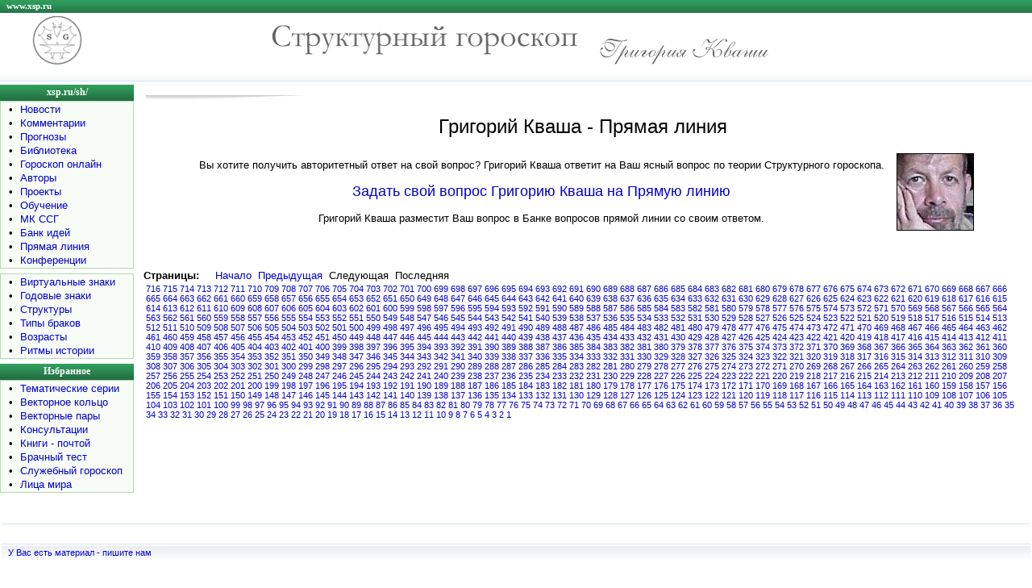

--- FILE ---
content_type: text/html; charset=cp1251
request_url: https://xsp.ru/sh/kvashaline/?page=1001
body_size: 7945
content:

<!DOCTYPE HTML PUBLIC "-//W3C//DTD HTML 4.01 Transitional//EN"
"http://www.w3.org/TR/html40/loose.dtd">

<html>
<head>
<title>Григорий Кваша - Прямая линия - 1001</title>
<meta name="copyright" content="c Авторские права - Evgeniy Savenkov">
<meta name="description" content="Григорий Кваша - Прямая линия - 1001">
<meta name="keywords" content="Григорий Кваша - Прямая линия - 1001">
<meta name="robots" content="all">
<meta name="url" content="https://xsp.ru/sh/kvashaline/?page=1001">
<link rel="canonical" href="https://xsp.ru/sh/kvashaline/?page=1001">
<meta http-equiv="Content-Type" content="text/html; charset=Windows-1251">
<meta http-equiv="Content-Language" content="ru">
<meta name="rating" content="general">
<link href=/astro.css type=text/css rel=stylesheet>
</head>

<style>
BLOCKQUOTE {
	BORDER-BOTTOM: #dbdbdb 1px solid; BORDER-LEFT: #dbdbdb 1px solid; PADDING-BOTTOM: 5px; MARGIN: 0.5em 1px 0px 25px; PADDING-LEFT: 17px; PADDING-RIGHT: 5px; BACKGROUND: #ebebeb no-repeat 6px 8px; FONT-SIZE: 0.9em; OVERFLOW: hidden; BORDER-TOP: #dbdbdb 1px solid; BORDER-RIGHT: #dbdbdb 1px solid; PADDING-TOP: 7px
}

BLOCKQUOTE {
	BACKGROUND-IMAGE: url(/images/quote.gif); BORDER-BOTTOM-COLOR: #dbdbce; BACKGROUND-COLOR: #ebeadd; BORDER-TOP-COLOR: #dbdbce; BORDER-RIGHT-COLOR: #dbdbce; BORDER-LEFT-COLOR: #dbdbce
}
</style>

<body>

<TABLE cellSpacing=0 cellPadding=0 width="100%" border=0>
  <TR>
    <TD class="headline" height="16"><a href="/"><div class="texthead"><FONT color=white>www.xsp.ru</font></div></a>
    </TD>
  </TR>

  <TR><TD><IMG height=4 src="/images/dot.gif" width=1 border=0></TD></TR>
  <TR>
    <TD>
      <TABLE cellSpacing=0 cellPadding=0 width="100%" border=0>
        <TR>
		  <td width="40"></td>
          <td><A href="/sh/"><img src="/sh/images/shlogoaz.gif" alt="Структурный гороскоп Григория Кваши - xsp.ru/sh/" width="62" height="60" border="0"></A></td>
          <td width="45%" align="right" valign="middle"><img src="/sh/images/sg.gif" alt="Структурный гороскоп" width="381" height="37" border="0"></td>
		  <td width="25"></td>		  
          <td width="42%" align="left" valign="bottom"><a href="mailto:g-s-kvasha@mail.ru?subject=xsp.ru/sh/"><img src="/sh/images/kvasha.gif" alt="Написать письмо автору..." width="211" height="33" border="0" align="bottom"></A></td>
		  <td align="left" valign="top">
		  		  </td>
   	    </TR></TABLE></TD></TR>
  <TR>                <TD><IMG height=4 src="/images/dot.gif" width=1 border=0></TD></TR>
  <TR>
    <td height="16" class="topline"></td>
   </TR>
  <TR class="line"><td colspan="2"><IMG height=1 src="/images/dot.gif" width=1 border=0></td></TR>
  <TR>             <TD colspan="2"><IMG height=4 src="/images/dot.gif" width=1 border=0></TD></TR></TABLE>

<TABLE cellSpacing=0 cellPadding=0 width="100%" border=0>
  <TR><TD vAlign=top >      <TABLE cellSpacing=0 cellPadding=0 width="166" border=0>
        <TR class="menu"><TD height="20" align=middle><A href="/sh/"><div class="textmenu"><FONT color=white>xsp.ru/sh/</font></div></A></TD></TR>
        <TR>
          <TD class="bordermenu">
            <TABLE cellSpacing=1 cellPadding=0 width="100%" border=0>
              <TR>
                <TD class="fonmenu">
                  <TABLE cellSpacing=2 cellPadding=0 width="100%" border=0>
                    <TR><td align="center" width="20"  >•</td><TD><A href="/sh/news.php">Новости</A></TD></TR>
                    <TR><td align="center" width="20"  >•</td><TD><A href="/sh/comment.php">Комментарии</A></TD></TR>
                    <TR><td align="center" valign="top">•</td><TD><A href="/sh/forecasts/">Прогнозы</A></TD></TR>
                    <TR><td align="center" valign="top">•</td><TD><A href="/sh/pub/?GodLo=2021&GodHi=2030">Библиотека</A></TD></TR>
                    <TR><td align="center" valign="top">•</td><TD><A href="/sh/online/">Гороскоп онлайн</A></TD></TR>
                    <TR><td align="center" valign="top">•</td><TD><A href="/sh/authors.php">Авторы</A></TD></TR>
                    <TR><td align="center" valign="top">•</td><TD><A href="/sh/projects/">Проекты</A></TD></TR>
                    <TR><td align="center" valign="top">•</td><TD><A href="/sh/edu/">Обучение</A></TD></TR>
                    <TR><td align="center" valign="top">•</td><TD><A href="/sh/mkssg/">МК ССГ</A></TD></TR>					
                    <TR><td align="center" valign="top">•</td><TD><A href="/sh/idei/">Банк идей</A></TD></TR>										
                    <TR><td align="center" valign="top">•</td><TD><A href="/sh/kvashaline/">Прямая линия</A></TD></TR>															
                    <TR><td align="center" valign="top">•</td><TD><A href="/sh/konf/">Конференции</A></TD></TR>
                  </TABLE></TD></TR></TABLE></TD></TR>
        <TR><TD><IMG height=6 src="/images/dot.gif" width=100% border=0></TD></TR></TABLE>
		
      <TABLE cellSpacing=0 cellPadding=0 width="166" border=0>
        <TR><TD class="bordermenu">
            <TABLE cellSpacing=1 cellPadding=0 width="100%" border=0>
              <TR>
                <TD class="fonmenu">
                  <TABLE cellSpacing=2 cellPadding=0 width="100%" border=0>
                       <TR><td align="center" valign="top" width="20">•</td><TD><A href="/sh/virt/">Виртуальные знаки</A></TD></TR>
                       <TR><td align="center" valign="top">           •</td><TD><A href="/sh/znaki/">Годовые знаки</A></TD></TR>					   
                       <TR><td align="center" valign="top">           •</td><TD><A href="/sh/structures/">Структуры</A></TD></TR>
                       <TR><td align="center" valign="top">           •</td><TD><A href="/sh/brak/">Типы браков</A></TD></TR>
                       <TR><td align="center" valign="top">           •</td><TD><A href="/sh/age/?id=0">Возрасты</A></TD></TR>
                       <TR><td align="center" valign="top">           •</td><TD><A href="/sh/history/">Ритмы истории</A></TD></TR>					   
                  </TABLE></TD></TR></TABLE></TD></TR>
        <TR><TD><IMG height=6 src="/images/dot.gif" width="100%" border=0></TD></TR></TABLE>
			

      <TABLE cellSpacing=0 cellPadding=0 width="166" border=0>
        <TR class="menu"><TD height="20" align=middle><div class="textmenu"><FONT color=white>Избранное</font></div></TD></TR>
        <TR><TD class="bordermenu">
            <TABLE cellSpacing=1 cellPadding=0 width="100%" border=0>
              <TR>
                <TD class="fonmenu">
                  <TABLE cellSpacing=2 cellPadding=0 width="100%" border=0>
                       <TR><td align="center" valign="top" width="20">•</td><TD><a href="/sh/projects/temseries.php">Тематические серии</a></TD></TR>				  
                       <TR><td align="center" valign="top">           •</td><TD><a href="/sh/structures/vekt/vekt.php">Векторное кольцо</a></TD></TR>					   
                       <TR><td align="center" valign="top">           •</td><TD><a href="/sh/projects/pairphotos/">Векторные пары</a></TD></TR>
                       <TR><td align="center" valign="top">           •</td><TD><a href="/g-s-kvasha/cons.php">Консультации</a></TD></TR>
                       <TR><td align="center" valign="top">           •</td><TD><A href="/buybook/show_kor.php">Книги - почтой</A></TD></TR>
                       <TR><td align="center" valign="top">           •</td><TD><A href="/sh/online/btest/btest.php">Брачный тест</A></TD></TR>
                       <TR><td width="20" align="center" valign="top">•</td><TD><a href="/sh/structures/sl/">Служебный гороскоп</a></TD></TR>					   
                       <TR><td align="center" valign="top" width="20">•</td><TD><a href="/sh/projects/vipvirt/aristocrat.php">Лица мира</a></TD></TR>					   
                  </TABLE></TD></TR></TABLE></TD></TR>
        <TR><TD><IMG height=6 src="/images/dot.gif" width="100%" border=0></TD></TR></TABLE>


<br>

<table width="150" border="0" align="left">
<tr><td width="150">
<!-- Yandex.RTB R-A-136211-1 -->
<div id="yandex_rtb_R-A-136211-1"></div>
<script type="text/javascript">
    (function(w, d, n, s, t) {
        w[n] = w[n] || [];
        w[n].push(function() {
            Ya.Context.AdvManager.render({
                blockId: "R-A-136211-1",
                renderTo: "yandex_rtb_R-A-136211-1",
                async: true
            });
        });
        t = d.getElementsByTagName("script")[0];
        s = d.createElement("script");
        s.type = "text/javascript";
        s.src = "//an.yandex.ru/system/context.js";
        s.async = true;
        t.parentNode.insertBefore(s, t);
    })(this, this.document, "yandexContextAsyncCallbacks");
</script>

</td></tr></table>
<br></TD><!-- 1 столбец -->
    
    <TD vAlign=top width="100%">  <!-- начало 2 столбца -->
     <table width="100%" cellpadding="8"><tr><td>

      <TABLE cellSpacing=0 cellPadding=2 width="100%" border=0>
			 <TR><TD height=6><img height=6  src="/images/bg_2.jpg" width=201></td></tr>
        <TR>
          <TD width="100%">

<center><h1>Григорий Кваша - Прямая линия</h1></center>		  
		  
<table width="90%" align="center"><tr><td> 		  
<center>Вы хотите получить авторитетный ответ на свой вопрос? Григорий Кваша ответит на Ваш ясный вопрос по теории Структурного гороскопа.
<br><br>
<a href=zayavka.php><font size="+1">Задать свой вопрос Григорию Кваша на Прямую линию</font></a><br><br>
Григорий Кваша разместит Ваш вопрос в Банке вопросов прямой линии со своим ответом. 
</center>		
</td>
<td><img src="/sh/images/kvashaskype.jpg" alt="Консультации Григория Кваши" width="94" height="94" border="1">  </td>
</tr>
</table>
<br><br>

<table width='100%' border='0' cellspacing='0' cellpadding='5'></table><br><b>Страницы:</b>&nbsp;&nbsp;&nbsp;&nbsp;&nbsp;<a href=/sh/kvashaline/?page=1>Начало</a>&nbsp;&nbsp;<a href=/sh/kvashaline/?page=1000>Предыдущая</a>&nbsp;&nbsp;Следующая&nbsp;&nbsp;Последняя<br><table width=100% border=0><tr><td><small><a href=/sh/kvashaline/?page=716>716</a> <a href=/sh/kvashaline/?page=715>715</a> <a href=/sh/kvashaline/?page=714>714</a> <a href=/sh/kvashaline/?page=713>713</a> <a href=/sh/kvashaline/?page=712>712</a> <a href=/sh/kvashaline/?page=711>711</a> <a href=/sh/kvashaline/?page=710>710</a> <a href=/sh/kvashaline/?page=709>709</a> <a href=/sh/kvashaline/?page=708>708</a> <a href=/sh/kvashaline/?page=707>707</a> <a href=/sh/kvashaline/?page=706>706</a> <a href=/sh/kvashaline/?page=705>705</a> <a href=/sh/kvashaline/?page=704>704</a> <a href=/sh/kvashaline/?page=703>703</a> <a href=/sh/kvashaline/?page=702>702</a> <a href=/sh/kvashaline/?page=701>701</a> <a href=/sh/kvashaline/?page=700>700</a> <a href=/sh/kvashaline/?page=699>699</a> <a href=/sh/kvashaline/?page=698>698</a> <a href=/sh/kvashaline/?page=697>697</a> <a href=/sh/kvashaline/?page=696>696</a> <a href=/sh/kvashaline/?page=695>695</a> <a href=/sh/kvashaline/?page=694>694</a> <a href=/sh/kvashaline/?page=693>693</a> <a href=/sh/kvashaline/?page=692>692</a> <a href=/sh/kvashaline/?page=691>691</a> <a href=/sh/kvashaline/?page=690>690</a> <a href=/sh/kvashaline/?page=689>689</a> <a href=/sh/kvashaline/?page=688>688</a> <a href=/sh/kvashaline/?page=687>687</a> <a href=/sh/kvashaline/?page=686>686</a> <a href=/sh/kvashaline/?page=685>685</a> <a href=/sh/kvashaline/?page=684>684</a> <a href=/sh/kvashaline/?page=683>683</a> <a href=/sh/kvashaline/?page=682>682</a> <a href=/sh/kvashaline/?page=681>681</a> <a href=/sh/kvashaline/?page=680>680</a> <a href=/sh/kvashaline/?page=679>679</a> <a href=/sh/kvashaline/?page=678>678</a> <a href=/sh/kvashaline/?page=677>677</a> <a href=/sh/kvashaline/?page=676>676</a> <a href=/sh/kvashaline/?page=675>675</a> <a href=/sh/kvashaline/?page=674>674</a> <a href=/sh/kvashaline/?page=673>673</a> <a href=/sh/kvashaline/?page=672>672</a> <a href=/sh/kvashaline/?page=671>671</a> <a href=/sh/kvashaline/?page=670>670</a> <a href=/sh/kvashaline/?page=669>669</a> <a href=/sh/kvashaline/?page=668>668</a> <a href=/sh/kvashaline/?page=667>667</a> <a href=/sh/kvashaline/?page=666>666</a> <a href=/sh/kvashaline/?page=665>665</a> <a href=/sh/kvashaline/?page=664>664</a> <a href=/sh/kvashaline/?page=663>663</a> <a href=/sh/kvashaline/?page=662>662</a> <a href=/sh/kvashaline/?page=661>661</a> <a href=/sh/kvashaline/?page=660>660</a> <a href=/sh/kvashaline/?page=659>659</a> <a href=/sh/kvashaline/?page=658>658</a> <a href=/sh/kvashaline/?page=657>657</a> <a href=/sh/kvashaline/?page=656>656</a> <a href=/sh/kvashaline/?page=655>655</a> <a href=/sh/kvashaline/?page=654>654</a> <a href=/sh/kvashaline/?page=653>653</a> <a href=/sh/kvashaline/?page=652>652</a> <a href=/sh/kvashaline/?page=651>651</a> <a href=/sh/kvashaline/?page=650>650</a> <a href=/sh/kvashaline/?page=649>649</a> <a href=/sh/kvashaline/?page=648>648</a> <a href=/sh/kvashaline/?page=647>647</a> <a href=/sh/kvashaline/?page=646>646</a> <a href=/sh/kvashaline/?page=645>645</a> <a href=/sh/kvashaline/?page=644>644</a> <a href=/sh/kvashaline/?page=643>643</a> <a href=/sh/kvashaline/?page=642>642</a> <a href=/sh/kvashaline/?page=641>641</a> <a href=/sh/kvashaline/?page=640>640</a> <a href=/sh/kvashaline/?page=639>639</a> <a href=/sh/kvashaline/?page=638>638</a> <a href=/sh/kvashaline/?page=637>637</a> <a href=/sh/kvashaline/?page=636>636</a> <a href=/sh/kvashaline/?page=635>635</a> <a href=/sh/kvashaline/?page=634>634</a> <a href=/sh/kvashaline/?page=633>633</a> <a href=/sh/kvashaline/?page=632>632</a> <a href=/sh/kvashaline/?page=631>631</a> <a href=/sh/kvashaline/?page=630>630</a> <a href=/sh/kvashaline/?page=629>629</a> <a href=/sh/kvashaline/?page=628>628</a> <a href=/sh/kvashaline/?page=627>627</a> <a href=/sh/kvashaline/?page=626>626</a> <a href=/sh/kvashaline/?page=625>625</a> <a href=/sh/kvashaline/?page=624>624</a> <a href=/sh/kvashaline/?page=623>623</a> <a href=/sh/kvashaline/?page=622>622</a> <a href=/sh/kvashaline/?page=621>621</a> <a href=/sh/kvashaline/?page=620>620</a> <a href=/sh/kvashaline/?page=619>619</a> <a href=/sh/kvashaline/?page=618>618</a> <a href=/sh/kvashaline/?page=617>617</a> <a href=/sh/kvashaline/?page=616>616</a> <a href=/sh/kvashaline/?page=615>615</a> <a href=/sh/kvashaline/?page=614>614</a> <a href=/sh/kvashaline/?page=613>613</a> <a href=/sh/kvashaline/?page=612>612</a> <a href=/sh/kvashaline/?page=611>611</a> <a href=/sh/kvashaline/?page=610>610</a> <a href=/sh/kvashaline/?page=609>609</a> <a href=/sh/kvashaline/?page=608>608</a> <a href=/sh/kvashaline/?page=607>607</a> <a href=/sh/kvashaline/?page=606>606</a> <a href=/sh/kvashaline/?page=605>605</a> <a href=/sh/kvashaline/?page=604>604</a> <a href=/sh/kvashaline/?page=603>603</a> <a href=/sh/kvashaline/?page=602>602</a> <a href=/sh/kvashaline/?page=601>601</a> <a href=/sh/kvashaline/?page=600>600</a> <a href=/sh/kvashaline/?page=599>599</a> <a href=/sh/kvashaline/?page=598>598</a> <a href=/sh/kvashaline/?page=597>597</a> <a href=/sh/kvashaline/?page=596>596</a> <a href=/sh/kvashaline/?page=595>595</a> <a href=/sh/kvashaline/?page=594>594</a> <a href=/sh/kvashaline/?page=593>593</a> <a href=/sh/kvashaline/?page=592>592</a> <a href=/sh/kvashaline/?page=591>591</a> <a href=/sh/kvashaline/?page=590>590</a> <a href=/sh/kvashaline/?page=589>589</a> <a href=/sh/kvashaline/?page=588>588</a> <a href=/sh/kvashaline/?page=587>587</a> <a href=/sh/kvashaline/?page=586>586</a> <a href=/sh/kvashaline/?page=585>585</a> <a href=/sh/kvashaline/?page=584>584</a> <a href=/sh/kvashaline/?page=583>583</a> <a href=/sh/kvashaline/?page=582>582</a> <a href=/sh/kvashaline/?page=581>581</a> <a href=/sh/kvashaline/?page=580>580</a> <a href=/sh/kvashaline/?page=579>579</a> <a href=/sh/kvashaline/?page=578>578</a> <a href=/sh/kvashaline/?page=577>577</a> <a href=/sh/kvashaline/?page=576>576</a> <a href=/sh/kvashaline/?page=575>575</a> <a href=/sh/kvashaline/?page=574>574</a> <a href=/sh/kvashaline/?page=573>573</a> <a href=/sh/kvashaline/?page=572>572</a> <a href=/sh/kvashaline/?page=571>571</a> <a href=/sh/kvashaline/?page=570>570</a> <a href=/sh/kvashaline/?page=569>569</a> <a href=/sh/kvashaline/?page=568>568</a> <a href=/sh/kvashaline/?page=567>567</a> <a href=/sh/kvashaline/?page=566>566</a> <a href=/sh/kvashaline/?page=565>565</a> <a href=/sh/kvashaline/?page=564>564</a> <a href=/sh/kvashaline/?page=563>563</a> <a href=/sh/kvashaline/?page=562>562</a> <a href=/sh/kvashaline/?page=561>561</a> <a href=/sh/kvashaline/?page=560>560</a> <a href=/sh/kvashaline/?page=559>559</a> <a href=/sh/kvashaline/?page=558>558</a> <a href=/sh/kvashaline/?page=557>557</a> <a href=/sh/kvashaline/?page=556>556</a> <a href=/sh/kvashaline/?page=555>555</a> <a href=/sh/kvashaline/?page=554>554</a> <a href=/sh/kvashaline/?page=553>553</a> <a href=/sh/kvashaline/?page=552>552</a> <a href=/sh/kvashaline/?page=551>551</a> <a href=/sh/kvashaline/?page=550>550</a> <a href=/sh/kvashaline/?page=549>549</a> <a href=/sh/kvashaline/?page=548>548</a> <a href=/sh/kvashaline/?page=547>547</a> <a href=/sh/kvashaline/?page=546>546</a> <a href=/sh/kvashaline/?page=545>545</a> <a href=/sh/kvashaline/?page=544>544</a> <a href=/sh/kvashaline/?page=543>543</a> <a href=/sh/kvashaline/?page=542>542</a> <a href=/sh/kvashaline/?page=541>541</a> <a href=/sh/kvashaline/?page=540>540</a> <a href=/sh/kvashaline/?page=539>539</a> <a href=/sh/kvashaline/?page=538>538</a> <a href=/sh/kvashaline/?page=537>537</a> <a href=/sh/kvashaline/?page=536>536</a> <a href=/sh/kvashaline/?page=535>535</a> <a href=/sh/kvashaline/?page=534>534</a> <a href=/sh/kvashaline/?page=533>533</a> <a href=/sh/kvashaline/?page=532>532</a> <a href=/sh/kvashaline/?page=531>531</a> <a href=/sh/kvashaline/?page=530>530</a> <a href=/sh/kvashaline/?page=529>529</a> <a href=/sh/kvashaline/?page=528>528</a> <a href=/sh/kvashaline/?page=527>527</a> <a href=/sh/kvashaline/?page=526>526</a> <a href=/sh/kvashaline/?page=525>525</a> <a href=/sh/kvashaline/?page=524>524</a> <a href=/sh/kvashaline/?page=523>523</a> <a href=/sh/kvashaline/?page=522>522</a> <a href=/sh/kvashaline/?page=521>521</a> <a href=/sh/kvashaline/?page=520>520</a> <a href=/sh/kvashaline/?page=519>519</a> <a href=/sh/kvashaline/?page=518>518</a> <a href=/sh/kvashaline/?page=517>517</a> <a href=/sh/kvashaline/?page=516>516</a> <a href=/sh/kvashaline/?page=515>515</a> <a href=/sh/kvashaline/?page=514>514</a> <a href=/sh/kvashaline/?page=513>513</a> <a href=/sh/kvashaline/?page=512>512</a> <a href=/sh/kvashaline/?page=511>511</a> <a href=/sh/kvashaline/?page=510>510</a> <a href=/sh/kvashaline/?page=509>509</a> <a href=/sh/kvashaline/?page=508>508</a> <a href=/sh/kvashaline/?page=507>507</a> <a href=/sh/kvashaline/?page=506>506</a> <a href=/sh/kvashaline/?page=505>505</a> <a href=/sh/kvashaline/?page=504>504</a> <a href=/sh/kvashaline/?page=503>503</a> <a href=/sh/kvashaline/?page=502>502</a> <a href=/sh/kvashaline/?page=501>501</a> <a href=/sh/kvashaline/?page=500>500</a> <a href=/sh/kvashaline/?page=499>499</a> <a href=/sh/kvashaline/?page=498>498</a> <a href=/sh/kvashaline/?page=497>497</a> <a href=/sh/kvashaline/?page=496>496</a> <a href=/sh/kvashaline/?page=495>495</a> <a href=/sh/kvashaline/?page=494>494</a> <a href=/sh/kvashaline/?page=493>493</a> <a href=/sh/kvashaline/?page=492>492</a> <a href=/sh/kvashaline/?page=491>491</a> <a href=/sh/kvashaline/?page=490>490</a> <a href=/sh/kvashaline/?page=489>489</a> <a href=/sh/kvashaline/?page=488>488</a> <a href=/sh/kvashaline/?page=487>487</a> <a href=/sh/kvashaline/?page=486>486</a> <a href=/sh/kvashaline/?page=485>485</a> <a href=/sh/kvashaline/?page=484>484</a> <a href=/sh/kvashaline/?page=483>483</a> <a href=/sh/kvashaline/?page=482>482</a> <a href=/sh/kvashaline/?page=481>481</a> <a href=/sh/kvashaline/?page=480>480</a> <a href=/sh/kvashaline/?page=479>479</a> <a href=/sh/kvashaline/?page=478>478</a> <a href=/sh/kvashaline/?page=477>477</a> <a href=/sh/kvashaline/?page=476>476</a> <a href=/sh/kvashaline/?page=475>475</a> <a href=/sh/kvashaline/?page=474>474</a> <a href=/sh/kvashaline/?page=473>473</a> <a href=/sh/kvashaline/?page=472>472</a> <a href=/sh/kvashaline/?page=471>471</a> <a href=/sh/kvashaline/?page=470>470</a> <a href=/sh/kvashaline/?page=469>469</a> <a href=/sh/kvashaline/?page=468>468</a> <a href=/sh/kvashaline/?page=467>467</a> <a href=/sh/kvashaline/?page=466>466</a> <a href=/sh/kvashaline/?page=465>465</a> <a href=/sh/kvashaline/?page=464>464</a> <a href=/sh/kvashaline/?page=463>463</a> <a href=/sh/kvashaline/?page=462>462</a> <a href=/sh/kvashaline/?page=461>461</a> <a href=/sh/kvashaline/?page=460>460</a> <a href=/sh/kvashaline/?page=459>459</a> <a href=/sh/kvashaline/?page=458>458</a> <a href=/sh/kvashaline/?page=457>457</a> <a href=/sh/kvashaline/?page=456>456</a> <a href=/sh/kvashaline/?page=455>455</a> <a href=/sh/kvashaline/?page=454>454</a> <a href=/sh/kvashaline/?page=453>453</a> <a href=/sh/kvashaline/?page=452>452</a> <a href=/sh/kvashaline/?page=451>451</a> <a href=/sh/kvashaline/?page=450>450</a> <a href=/sh/kvashaline/?page=449>449</a> <a href=/sh/kvashaline/?page=448>448</a> <a href=/sh/kvashaline/?page=447>447</a> <a href=/sh/kvashaline/?page=446>446</a> <a href=/sh/kvashaline/?page=445>445</a> <a href=/sh/kvashaline/?page=444>444</a> <a href=/sh/kvashaline/?page=443>443</a> <a href=/sh/kvashaline/?page=442>442</a> <a href=/sh/kvashaline/?page=441>441</a> <a href=/sh/kvashaline/?page=440>440</a> <a href=/sh/kvashaline/?page=439>439</a> <a href=/sh/kvashaline/?page=438>438</a> <a href=/sh/kvashaline/?page=437>437</a> <a href=/sh/kvashaline/?page=436>436</a> <a href=/sh/kvashaline/?page=435>435</a> <a href=/sh/kvashaline/?page=434>434</a> <a href=/sh/kvashaline/?page=433>433</a> <a href=/sh/kvashaline/?page=432>432</a> <a href=/sh/kvashaline/?page=431>431</a> <a href=/sh/kvashaline/?page=430>430</a> <a href=/sh/kvashaline/?page=429>429</a> <a href=/sh/kvashaline/?page=428>428</a> <a href=/sh/kvashaline/?page=427>427</a> <a href=/sh/kvashaline/?page=426>426</a> <a href=/sh/kvashaline/?page=425>425</a> <a href=/sh/kvashaline/?page=424>424</a> <a href=/sh/kvashaline/?page=423>423</a> <a href=/sh/kvashaline/?page=422>422</a> <a href=/sh/kvashaline/?page=421>421</a> <a href=/sh/kvashaline/?page=420>420</a> <a href=/sh/kvashaline/?page=419>419</a> <a href=/sh/kvashaline/?page=418>418</a> <a href=/sh/kvashaline/?page=417>417</a> <a href=/sh/kvashaline/?page=416>416</a> <a href=/sh/kvashaline/?page=415>415</a> <a href=/sh/kvashaline/?page=414>414</a> <a href=/sh/kvashaline/?page=413>413</a> <a href=/sh/kvashaline/?page=412>412</a> <a href=/sh/kvashaline/?page=411>411</a> <a href=/sh/kvashaline/?page=410>410</a> <a href=/sh/kvashaline/?page=409>409</a> <a href=/sh/kvashaline/?page=408>408</a> <a href=/sh/kvashaline/?page=407>407</a> <a href=/sh/kvashaline/?page=406>406</a> <a href=/sh/kvashaline/?page=405>405</a> <a href=/sh/kvashaline/?page=404>404</a> <a href=/sh/kvashaline/?page=403>403</a> <a href=/sh/kvashaline/?page=402>402</a> <a href=/sh/kvashaline/?page=401>401</a> <a href=/sh/kvashaline/?page=400>400</a> <a href=/sh/kvashaline/?page=399>399</a> <a href=/sh/kvashaline/?page=398>398</a> <a href=/sh/kvashaline/?page=397>397</a> <a href=/sh/kvashaline/?page=396>396</a> <a href=/sh/kvashaline/?page=395>395</a> <a href=/sh/kvashaline/?page=394>394</a> <a href=/sh/kvashaline/?page=393>393</a> <a href=/sh/kvashaline/?page=392>392</a> <a href=/sh/kvashaline/?page=391>391</a> <a href=/sh/kvashaline/?page=390>390</a> <a href=/sh/kvashaline/?page=389>389</a> <a href=/sh/kvashaline/?page=388>388</a> <a href=/sh/kvashaline/?page=387>387</a> <a href=/sh/kvashaline/?page=386>386</a> <a href=/sh/kvashaline/?page=385>385</a> <a href=/sh/kvashaline/?page=384>384</a> <a href=/sh/kvashaline/?page=383>383</a> <a href=/sh/kvashaline/?page=382>382</a> <a href=/sh/kvashaline/?page=381>381</a> <a href=/sh/kvashaline/?page=380>380</a> <a href=/sh/kvashaline/?page=379>379</a> <a href=/sh/kvashaline/?page=378>378</a> <a href=/sh/kvashaline/?page=377>377</a> <a href=/sh/kvashaline/?page=376>376</a> <a href=/sh/kvashaline/?page=375>375</a> <a href=/sh/kvashaline/?page=374>374</a> <a href=/sh/kvashaline/?page=373>373</a> <a href=/sh/kvashaline/?page=372>372</a> <a href=/sh/kvashaline/?page=371>371</a> <a href=/sh/kvashaline/?page=370>370</a> <a href=/sh/kvashaline/?page=369>369</a> <a href=/sh/kvashaline/?page=368>368</a> <a href=/sh/kvashaline/?page=367>367</a> <a href=/sh/kvashaline/?page=366>366</a> <a href=/sh/kvashaline/?page=365>365</a> <a href=/sh/kvashaline/?page=364>364</a> <a href=/sh/kvashaline/?page=363>363</a> <a href=/sh/kvashaline/?page=362>362</a> <a href=/sh/kvashaline/?page=361>361</a> <a href=/sh/kvashaline/?page=360>360</a> <a href=/sh/kvashaline/?page=359>359</a> <a href=/sh/kvashaline/?page=358>358</a> <a href=/sh/kvashaline/?page=357>357</a> <a href=/sh/kvashaline/?page=356>356</a> <a href=/sh/kvashaline/?page=355>355</a> <a href=/sh/kvashaline/?page=354>354</a> <a href=/sh/kvashaline/?page=353>353</a> <a href=/sh/kvashaline/?page=352>352</a> <a href=/sh/kvashaline/?page=351>351</a> <a href=/sh/kvashaline/?page=350>350</a> <a href=/sh/kvashaline/?page=349>349</a> <a href=/sh/kvashaline/?page=348>348</a> <a href=/sh/kvashaline/?page=347>347</a> <a href=/sh/kvashaline/?page=346>346</a> <a href=/sh/kvashaline/?page=345>345</a> <a href=/sh/kvashaline/?page=344>344</a> <a href=/sh/kvashaline/?page=343>343</a> <a href=/sh/kvashaline/?page=342>342</a> <a href=/sh/kvashaline/?page=341>341</a> <a href=/sh/kvashaline/?page=340>340</a> <a href=/sh/kvashaline/?page=339>339</a> <a href=/sh/kvashaline/?page=338>338</a> <a href=/sh/kvashaline/?page=337>337</a> <a href=/sh/kvashaline/?page=336>336</a> <a href=/sh/kvashaline/?page=335>335</a> <a href=/sh/kvashaline/?page=334>334</a> <a href=/sh/kvashaline/?page=333>333</a> <a href=/sh/kvashaline/?page=332>332</a> <a href=/sh/kvashaline/?page=331>331</a> <a href=/sh/kvashaline/?page=330>330</a> <a href=/sh/kvashaline/?page=329>329</a> <a href=/sh/kvashaline/?page=328>328</a> <a href=/sh/kvashaline/?page=327>327</a> <a href=/sh/kvashaline/?page=326>326</a> <a href=/sh/kvashaline/?page=325>325</a> <a href=/sh/kvashaline/?page=324>324</a> <a href=/sh/kvashaline/?page=323>323</a> <a href=/sh/kvashaline/?page=322>322</a> <a href=/sh/kvashaline/?page=321>321</a> <a href=/sh/kvashaline/?page=320>320</a> <a href=/sh/kvashaline/?page=319>319</a> <a href=/sh/kvashaline/?page=318>318</a> <a href=/sh/kvashaline/?page=317>317</a> <a href=/sh/kvashaline/?page=316>316</a> <a href=/sh/kvashaline/?page=315>315</a> <a href=/sh/kvashaline/?page=314>314</a> <a href=/sh/kvashaline/?page=313>313</a> <a href=/sh/kvashaline/?page=312>312</a> <a href=/sh/kvashaline/?page=311>311</a> <a href=/sh/kvashaline/?page=310>310</a> <a href=/sh/kvashaline/?page=309>309</a> <a href=/sh/kvashaline/?page=308>308</a> <a href=/sh/kvashaline/?page=307>307</a> <a href=/sh/kvashaline/?page=306>306</a> <a href=/sh/kvashaline/?page=305>305</a> <a href=/sh/kvashaline/?page=304>304</a> <a href=/sh/kvashaline/?page=303>303</a> <a href=/sh/kvashaline/?page=302>302</a> <a href=/sh/kvashaline/?page=301>301</a> <a href=/sh/kvashaline/?page=300>300</a> <a href=/sh/kvashaline/?page=299>299</a> <a href=/sh/kvashaline/?page=298>298</a> <a href=/sh/kvashaline/?page=297>297</a> <a href=/sh/kvashaline/?page=296>296</a> <a href=/sh/kvashaline/?page=295>295</a> <a href=/sh/kvashaline/?page=294>294</a> <a href=/sh/kvashaline/?page=293>293</a> <a href=/sh/kvashaline/?page=292>292</a> <a href=/sh/kvashaline/?page=291>291</a> <a href=/sh/kvashaline/?page=290>290</a> <a href=/sh/kvashaline/?page=289>289</a> <a href=/sh/kvashaline/?page=288>288</a> <a href=/sh/kvashaline/?page=287>287</a> <a href=/sh/kvashaline/?page=286>286</a> <a href=/sh/kvashaline/?page=285>285</a> <a href=/sh/kvashaline/?page=284>284</a> <a href=/sh/kvashaline/?page=283>283</a> <a href=/sh/kvashaline/?page=282>282</a> <a href=/sh/kvashaline/?page=281>281</a> <a href=/sh/kvashaline/?page=280>280</a> <a href=/sh/kvashaline/?page=279>279</a> <a href=/sh/kvashaline/?page=278>278</a> <a href=/sh/kvashaline/?page=277>277</a> <a href=/sh/kvashaline/?page=276>276</a> <a href=/sh/kvashaline/?page=275>275</a> <a href=/sh/kvashaline/?page=274>274</a> <a href=/sh/kvashaline/?page=273>273</a> <a href=/sh/kvashaline/?page=272>272</a> <a href=/sh/kvashaline/?page=271>271</a> <a href=/sh/kvashaline/?page=270>270</a> <a href=/sh/kvashaline/?page=269>269</a> <a href=/sh/kvashaline/?page=268>268</a> <a href=/sh/kvashaline/?page=267>267</a> <a href=/sh/kvashaline/?page=266>266</a> <a href=/sh/kvashaline/?page=265>265</a> <a href=/sh/kvashaline/?page=264>264</a> <a href=/sh/kvashaline/?page=263>263</a> <a href=/sh/kvashaline/?page=262>262</a> <a href=/sh/kvashaline/?page=261>261</a> <a href=/sh/kvashaline/?page=260>260</a> <a href=/sh/kvashaline/?page=259>259</a> <a href=/sh/kvashaline/?page=258>258</a> <a href=/sh/kvashaline/?page=257>257</a> <a href=/sh/kvashaline/?page=256>256</a> <a href=/sh/kvashaline/?page=255>255</a> <a href=/sh/kvashaline/?page=254>254</a> <a href=/sh/kvashaline/?page=253>253</a> <a href=/sh/kvashaline/?page=252>252</a> <a href=/sh/kvashaline/?page=251>251</a> <a href=/sh/kvashaline/?page=250>250</a> <a href=/sh/kvashaline/?page=249>249</a> <a href=/sh/kvashaline/?page=248>248</a> <a href=/sh/kvashaline/?page=247>247</a> <a href=/sh/kvashaline/?page=246>246</a> <a href=/sh/kvashaline/?page=245>245</a> <a href=/sh/kvashaline/?page=244>244</a> <a href=/sh/kvashaline/?page=243>243</a> <a href=/sh/kvashaline/?page=242>242</a> <a href=/sh/kvashaline/?page=241>241</a> <a href=/sh/kvashaline/?page=240>240</a> <a href=/sh/kvashaline/?page=239>239</a> <a href=/sh/kvashaline/?page=238>238</a> <a href=/sh/kvashaline/?page=237>237</a> <a href=/sh/kvashaline/?page=236>236</a> <a href=/sh/kvashaline/?page=235>235</a> <a href=/sh/kvashaline/?page=234>234</a> <a href=/sh/kvashaline/?page=233>233</a> <a href=/sh/kvashaline/?page=232>232</a> <a href=/sh/kvashaline/?page=231>231</a> <a href=/sh/kvashaline/?page=230>230</a> <a href=/sh/kvashaline/?page=229>229</a> <a href=/sh/kvashaline/?page=228>228</a> <a href=/sh/kvashaline/?page=227>227</a> <a href=/sh/kvashaline/?page=226>226</a> <a href=/sh/kvashaline/?page=225>225</a> <a href=/sh/kvashaline/?page=224>224</a> <a href=/sh/kvashaline/?page=223>223</a> <a href=/sh/kvashaline/?page=222>222</a> <a href=/sh/kvashaline/?page=221>221</a> <a href=/sh/kvashaline/?page=220>220</a> <a href=/sh/kvashaline/?page=219>219</a> <a href=/sh/kvashaline/?page=218>218</a> <a href=/sh/kvashaline/?page=217>217</a> <a href=/sh/kvashaline/?page=216>216</a> <a href=/sh/kvashaline/?page=215>215</a> <a href=/sh/kvashaline/?page=214>214</a> <a href=/sh/kvashaline/?page=213>213</a> <a href=/sh/kvashaline/?page=212>212</a> <a href=/sh/kvashaline/?page=211>211</a> <a href=/sh/kvashaline/?page=210>210</a> <a href=/sh/kvashaline/?page=209>209</a> <a href=/sh/kvashaline/?page=208>208</a> <a href=/sh/kvashaline/?page=207>207</a> <a href=/sh/kvashaline/?page=206>206</a> <a href=/sh/kvashaline/?page=205>205</a> <a href=/sh/kvashaline/?page=204>204</a> <a href=/sh/kvashaline/?page=203>203</a> <a href=/sh/kvashaline/?page=202>202</a> <a href=/sh/kvashaline/?page=201>201</a> <a href=/sh/kvashaline/?page=200>200</a> <a href=/sh/kvashaline/?page=199>199</a> <a href=/sh/kvashaline/?page=198>198</a> <a href=/sh/kvashaline/?page=197>197</a> <a href=/sh/kvashaline/?page=196>196</a> <a href=/sh/kvashaline/?page=195>195</a> <a href=/sh/kvashaline/?page=194>194</a> <a href=/sh/kvashaline/?page=193>193</a> <a href=/sh/kvashaline/?page=192>192</a> <a href=/sh/kvashaline/?page=191>191</a> <a href=/sh/kvashaline/?page=190>190</a> <a href=/sh/kvashaline/?page=189>189</a> <a href=/sh/kvashaline/?page=188>188</a> <a href=/sh/kvashaline/?page=187>187</a> <a href=/sh/kvashaline/?page=186>186</a> <a href=/sh/kvashaline/?page=185>185</a> <a href=/sh/kvashaline/?page=184>184</a> <a href=/sh/kvashaline/?page=183>183</a> <a href=/sh/kvashaline/?page=182>182</a> <a href=/sh/kvashaline/?page=181>181</a> <a href=/sh/kvashaline/?page=180>180</a> <a href=/sh/kvashaline/?page=179>179</a> <a href=/sh/kvashaline/?page=178>178</a> <a href=/sh/kvashaline/?page=177>177</a> <a href=/sh/kvashaline/?page=176>176</a> <a href=/sh/kvashaline/?page=175>175</a> <a href=/sh/kvashaline/?page=174>174</a> <a href=/sh/kvashaline/?page=173>173</a> <a href=/sh/kvashaline/?page=172>172</a> <a href=/sh/kvashaline/?page=171>171</a> <a href=/sh/kvashaline/?page=170>170</a> <a href=/sh/kvashaline/?page=169>169</a> <a href=/sh/kvashaline/?page=168>168</a> <a href=/sh/kvashaline/?page=167>167</a> <a href=/sh/kvashaline/?page=166>166</a> <a href=/sh/kvashaline/?page=165>165</a> <a href=/sh/kvashaline/?page=164>164</a> <a href=/sh/kvashaline/?page=163>163</a> <a href=/sh/kvashaline/?page=162>162</a> <a href=/sh/kvashaline/?page=161>161</a> <a href=/sh/kvashaline/?page=160>160</a> <a href=/sh/kvashaline/?page=159>159</a> <a href=/sh/kvashaline/?page=158>158</a> <a href=/sh/kvashaline/?page=157>157</a> <a href=/sh/kvashaline/?page=156>156</a> <a href=/sh/kvashaline/?page=155>155</a> <a href=/sh/kvashaline/?page=154>154</a> <a href=/sh/kvashaline/?page=153>153</a> <a href=/sh/kvashaline/?page=152>152</a> <a href=/sh/kvashaline/?page=151>151</a> <a href=/sh/kvashaline/?page=150>150</a> <a href=/sh/kvashaline/?page=149>149</a> <a href=/sh/kvashaline/?page=148>148</a> <a href=/sh/kvashaline/?page=147>147</a> <a href=/sh/kvashaline/?page=146>146</a> <a href=/sh/kvashaline/?page=145>145</a> <a href=/sh/kvashaline/?page=144>144</a> <a href=/sh/kvashaline/?page=143>143</a> <a href=/sh/kvashaline/?page=142>142</a> <a href=/sh/kvashaline/?page=141>141</a> <a href=/sh/kvashaline/?page=140>140</a> <a href=/sh/kvashaline/?page=139>139</a> <a href=/sh/kvashaline/?page=138>138</a> <a href=/sh/kvashaline/?page=137>137</a> <a href=/sh/kvashaline/?page=136>136</a> <a href=/sh/kvashaline/?page=135>135</a> <a href=/sh/kvashaline/?page=134>134</a> <a href=/sh/kvashaline/?page=133>133</a> <a href=/sh/kvashaline/?page=132>132</a> <a href=/sh/kvashaline/?page=131>131</a> <a href=/sh/kvashaline/?page=130>130</a> <a href=/sh/kvashaline/?page=129>129</a> <a href=/sh/kvashaline/?page=128>128</a> <a href=/sh/kvashaline/?page=127>127</a> <a href=/sh/kvashaline/?page=126>126</a> <a href=/sh/kvashaline/?page=125>125</a> <a href=/sh/kvashaline/?page=124>124</a> <a href=/sh/kvashaline/?page=123>123</a> <a href=/sh/kvashaline/?page=122>122</a> <a href=/sh/kvashaline/?page=121>121</a> <a href=/sh/kvashaline/?page=120>120</a> <a href=/sh/kvashaline/?page=119>119</a> <a href=/sh/kvashaline/?page=118>118</a> <a href=/sh/kvashaline/?page=117>117</a> <a href=/sh/kvashaline/?page=116>116</a> <a href=/sh/kvashaline/?page=115>115</a> <a href=/sh/kvashaline/?page=114>114</a> <a href=/sh/kvashaline/?page=113>113</a> <a href=/sh/kvashaline/?page=112>112</a> <a href=/sh/kvashaline/?page=111>111</a> <a href=/sh/kvashaline/?page=110>110</a> <a href=/sh/kvashaline/?page=109>109</a> <a href=/sh/kvashaline/?page=108>108</a> <a href=/sh/kvashaline/?page=107>107</a> <a href=/sh/kvashaline/?page=106>106</a> <a href=/sh/kvashaline/?page=105>105</a> <a href=/sh/kvashaline/?page=104>104</a> <a href=/sh/kvashaline/?page=103>103</a> <a href=/sh/kvashaline/?page=102>102</a> <a href=/sh/kvashaline/?page=101>101</a> <a href=/sh/kvashaline/?page=100>100</a> <a href=/sh/kvashaline/?page=99>99</a> <a href=/sh/kvashaline/?page=98>98</a> <a href=/sh/kvashaline/?page=97>97</a> <a href=/sh/kvashaline/?page=96>96</a> <a href=/sh/kvashaline/?page=95>95</a> <a href=/sh/kvashaline/?page=94>94</a> <a href=/sh/kvashaline/?page=93>93</a> <a href=/sh/kvashaline/?page=92>92</a> <a href=/sh/kvashaline/?page=91>91</a> <a href=/sh/kvashaline/?page=90>90</a> <a href=/sh/kvashaline/?page=89>89</a> <a href=/sh/kvashaline/?page=88>88</a> <a href=/sh/kvashaline/?page=87>87</a> <a href=/sh/kvashaline/?page=86>86</a> <a href=/sh/kvashaline/?page=85>85</a> <a href=/sh/kvashaline/?page=84>84</a> <a href=/sh/kvashaline/?page=83>83</a> <a href=/sh/kvashaline/?page=82>82</a> <a href=/sh/kvashaline/?page=81>81</a> <a href=/sh/kvashaline/?page=80>80</a> <a href=/sh/kvashaline/?page=79>79</a> <a href=/sh/kvashaline/?page=78>78</a> <a href=/sh/kvashaline/?page=77>77</a> <a href=/sh/kvashaline/?page=76>76</a> <a href=/sh/kvashaline/?page=75>75</a> <a href=/sh/kvashaline/?page=74>74</a> <a href=/sh/kvashaline/?page=73>73</a> <a href=/sh/kvashaline/?page=72>72</a> <a href=/sh/kvashaline/?page=71>71</a> <a href=/sh/kvashaline/?page=70>70</a> <a href=/sh/kvashaline/?page=69>69</a> <a href=/sh/kvashaline/?page=68>68</a> <a href=/sh/kvashaline/?page=67>67</a> <a href=/sh/kvashaline/?page=66>66</a> <a href=/sh/kvashaline/?page=65>65</a> <a href=/sh/kvashaline/?page=64>64</a> <a href=/sh/kvashaline/?page=63>63</a> <a href=/sh/kvashaline/?page=62>62</a> <a href=/sh/kvashaline/?page=61>61</a> <a href=/sh/kvashaline/?page=60>60</a> <a href=/sh/kvashaline/?page=59>59</a> <a href=/sh/kvashaline/?page=58>58</a> <a href=/sh/kvashaline/?page=57>57</a> <a href=/sh/kvashaline/?page=56>56</a> <a href=/sh/kvashaline/?page=55>55</a> <a href=/sh/kvashaline/?page=54>54</a> <a href=/sh/kvashaline/?page=53>53</a> <a href=/sh/kvashaline/?page=52>52</a> <a href=/sh/kvashaline/?page=51>51</a> <a href=/sh/kvashaline/?page=50>50</a> <a href=/sh/kvashaline/?page=49>49</a> <a href=/sh/kvashaline/?page=48>48</a> <a href=/sh/kvashaline/?page=47>47</a> <a href=/sh/kvashaline/?page=46>46</a> <a href=/sh/kvashaline/?page=45>45</a> <a href=/sh/kvashaline/?page=44>44</a> <a href=/sh/kvashaline/?page=43>43</a> <a href=/sh/kvashaline/?page=42>42</a> <a href=/sh/kvashaline/?page=41>41</a> <a href=/sh/kvashaline/?page=40>40</a> <a href=/sh/kvashaline/?page=39>39</a> <a href=/sh/kvashaline/?page=38>38</a> <a href=/sh/kvashaline/?page=37>37</a> <a href=/sh/kvashaline/?page=36>36</a> <a href=/sh/kvashaline/?page=35>35</a> <a href=/sh/kvashaline/?page=34>34</a> <a href=/sh/kvashaline/?page=33>33</a> <a href=/sh/kvashaline/?page=32>32</a> <a href=/sh/kvashaline/?page=31>31</a> <a href=/sh/kvashaline/?page=30>30</a> <a href=/sh/kvashaline/?page=29>29</a> <a href=/sh/kvashaline/?page=28>28</a> <a href=/sh/kvashaline/?page=27>27</a> <a href=/sh/kvashaline/?page=26>26</a> <a href=/sh/kvashaline/?page=25>25</a> <a href=/sh/kvashaline/?page=24>24</a> <a href=/sh/kvashaline/?page=23>23</a> <a href=/sh/kvashaline/?page=22>22</a> <a href=/sh/kvashaline/?page=21>21</a> <a href=/sh/kvashaline/?page=20>20</a> <a href=/sh/kvashaline/?page=19>19</a> <a href=/sh/kvashaline/?page=18>18</a> <a href=/sh/kvashaline/?page=17>17</a> <a href=/sh/kvashaline/?page=16>16</a> <a href=/sh/kvashaline/?page=15>15</a> <a href=/sh/kvashaline/?page=14>14</a> <a href=/sh/kvashaline/?page=13>13</a> <a href=/sh/kvashaline/?page=12>12</a> <a href=/sh/kvashaline/?page=11>11</a> <a href=/sh/kvashaline/?page=10>10</a> <a href=/sh/kvashaline/?page=9>9</a> <a href=/sh/kvashaline/?page=8>8</a> <a href=/sh/kvashaline/?page=7>7</a> <a href=/sh/kvashaline/?page=6>6</a> <a href=/sh/kvashaline/?page=5>5</a> <a href=/sh/kvashaline/?page=4>4</a> <a href=/sh/kvashaline/?page=3>3</a> <a href=/sh/kvashaline/?page=2>2</a> <a href=/sh/kvashaline/?page=1>1</a> </small></td></tr></table> 

<br>		  
<br>		  
		  </td>
        </TR><TR><TD><IMG height=10 alt="" src="/images/dot.gif" width=100% border=0></TD></TR>		
	  </TABLE>	 

 

     </td></tr></table>         <!-- конец 2 столбца -->
	 

</TR></TABLE>	

<table width="100%" border="0" cellpadding="0" cellspacing="2">
  <tr><td height=1 class="line"></td></tr>
  <tr>
    <td align="center"><table width="100%" border="0"><tr align="center" valign="top"><td width="30%">
<small>




</small>
</td><td width="40%">



</td><td width="30%">
<small>





<br>



</small>
</td></tr>
</table></div></td>
  </tr>
</table>

<table width="100%" border="0" cellpadding="0" cellspacing="" bgcolor="#FFFFFF">
  <TR class="line"><TD><IMG height=1 src="/images/dot.gif" width=1 border=0></TD></TR>
  <TR>
    <TD height="16" class="footerline"><A href="/sh/partner.php#material">У Вас есть материал - пишите нам</A></TD>
  </tr>
</table>

<table width="100%" border="0" cellpadding="0" cellspacing="1">
  <tr><td height="25" colspan="5">&nbsp;</td></tr>
  <tr>
    <td width="10%" align="center">&nbsp;</td> 
	<td width="10%">&nbsp;</td>
    <td width="60%" rowspan="2"> <div align="center"><SMALL><font color="#858585">Copyright © 2004-2026<br>E-mail <a href="mailto:admin@xsp.ru?subject=xsp.ru">admin@xsp.ru</a></font></SMALL></div></td>
	<td width="10%">

	</td>	
    <td width="10%" align="center"></td> 	
  </tr>
  <tr>
    <td width="10%" align="center">


	</td>
    <td width="10%" align="center">

&nbsp;

	</td>
	<td width="10%" align="center">

<!-- Yandex.Metrika counter -->
<script type="text/javascript" >
   (function(m,e,t,r,i,k,a){m[i]=m[i]||function(){(m[i].a=m[i].a||[]).push(arguments)};
   m[i].l=1*new Date();k=e.createElement(t),a=e.getElementsByTagName(t)[0],k.async=1,k.src=r,a.parentNode.insertBefore(k,a)})
   (window, document, "script", "https://mc.yandex.ru/metrika/tag.js", "ym");

   ym(88752293, "init", {
        clickmap:true,
        trackLinks:true,
        accurateTrackBounce:true
   });
</script>
<noscript><div><img src="https://mc.yandex.ru/watch/88752293" style="position:absolute; left:-9999px;" alt="" /></div></noscript>
<!-- /Yandex.Metrika counter -->

	</td>	
	<td width="10%" align="center">
<!-- Rating Mail.ru counter -->
<script type="text/javascript">
var _tmr = window._tmr || (window._tmr = []);
_tmr.push({id: "688917", type: "pageView", start: (new Date()).getTime()});
(function (d, w, id) {
  if (d.getElementById(id)) return;
  var ts = d.createElement("script"); ts.type = "text/javascript"; ts.async = true; ts.id = id;
  ts.src = "https://top-fwz1.mail.ru/js/code.js";
  var f = function () {var s = d.getElementsByTagName("script")[0]; s.parentNode.insertBefore(ts, s);};
  if (w.opera == "[object Opera]") { d.addEventListener("DOMContentLoaded", f, false); } else { f(); }
})(document, window, "topmailru-code");
</script><noscript><div>
<img src="https://top-fwz1.mail.ru/counter?id=688917;js=na" style="border:0;position:absolute;left:-9999px;" alt="Top.Mail.Ru" />
</div></noscript>
<!-- //Rating Mail.ru counter -->

<!-- Rating Mail.ru logo -->
<a href="https://top.mail.ru/jump?from=688917">
<img src="https://top-fwz1.mail.ru/counter?id=688917;t=476;l=1" style="border:0;" height="31" width="88" alt="Top.Mail.Ru" /></a>
<!-- //Rating Mail.ru logo -->
	</td>	
  </tr>
</table> <!-- Copyright -->

</body>
</html>


--- FILE ---
content_type: text/css
request_url: https://xsp.ru/astro.css
body_size: 685
content:

BODY { FONT-SIZE: 10pt; FONT-FAMILY: arial, helvetica, sans-serif; margin: 0px 0px 0px 0px; color: Black; background-color: White; }

TD { FONT-SIZE: 10pt; FONT-FAMILY: arial, helvetica, sans-serif }

DIV { FONT-SIZE: 10pt; FONT-FAMILY: arial, helvetica, sans-serif }

SMALL { FONT-SIZE: 8pt }

P { FONT-FAMILY: arial, helvetica, sans-serif; TEXT-ALIGN: justify; text-indent:20pt; }

INPUT { FONT-FAMILY: courier new }

A { TEXT-DECORATION: none; color: #0000cc }

A:hover { TEXT-DECORATION: underline; color: red }

A:visited { color: #3347cc }

LI { FONT-FAMILY: arial, helvetica, sans-serif; }

H1 { FONT-SIZE: 18pt; font-weight: lighter;}

H2 { FONT-SIZE: 15pt; font-weight: lighter;}

H3 { FONT-SIZE: 13pt;}

H4 { FONT-SIZE: 12pt }

H5 { FONT-SIZE: 11pt }

H6 { FONT-SIZE: 10pt }


.headline { BACKGROUND-IMAGE: url(images/fonmenu.png); BACKGROUND-REPEAT: repeat-x; BACKGROUND-COLOR: #277e4b }
.texthead { color: white; FONT-FAMILY: Tahoma; FONT-SIZE: 8pt; font-weight: bold; text-indent:6pt; }

.top0line { BACKGROUND-IMAGE: url(images/s_nav0.png); BACKGROUND-REPEAT: repeat-x; BACKGROUND-COLOR: #fcfcfc; text-indent:5pt }
.topline { BACKGROUND-IMAGE: url(images/s_nav.png); BACKGROUND-REPEAT: repeat-x; BACKGROUND-COLOR: #f7f9fa; text-indent:6pt; FONT-SIZE: 8pt}
.line { BACKGROUND-COLOR: #D2E3FE }

.menu { BACKGROUND-IMAGE: url(images/fonmenu.png); BACKGROUND-REPEAT: repeat-x; BACKGROUND-COLOR: #277e4b; }
.textmenu { FONT-FAMILY: tahoma; color: #FFFFFF; FONT-SIZE: 9pt; font-weight: bold; text-align: center; }
.bordermenu { BACKGROUND-COLOR: #b4daae }
.fonmenu { BACKGROUND-COLOR: #f7fdf6 }

.menu2 { BACKGROUND-COLOR: #B4DAAE; height: 18px; TEXT-ALIGN: left; text-indent:6pt; BACKGROUND-IMAGE: url(images/fonmenu2.png); BACKGROUND-REPEAT: repeat-x; }
.textmenu2 { color: #000000; FONT-SIZE: 10pt; font-weight: bold; }

.footerline { BACKGROUND-IMAGE: url(images/s_nav_n.png); BACKGROUND-REPEAT: repeat-x; BACKGROUND-COLOR: #f7f9fa; TEXT-ALIGN: left;  text-indent:6pt; FONT-SIZE: 8pt }

.imgborder { border: 5px; border-color: #e0e0e0 }

.fontmedium { FONT-SIZE: 8pt; font-weight: bold; }
